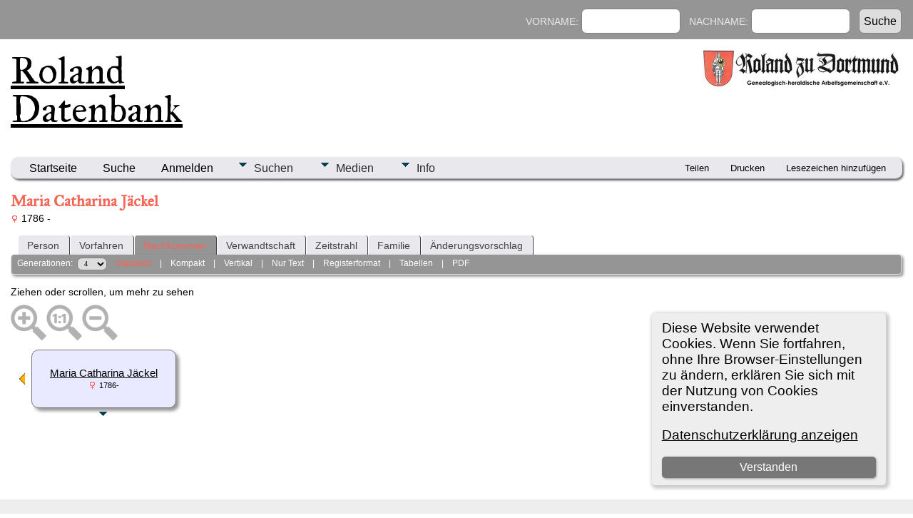

--- FILE ---
content_type: text/html;charset=UTF-8
request_url: https://tng.rolandgen.de/descend.php?personID=I1170&tree=Frohberger
body_size: 7470
content:
<!DOCTYPE html PUBLIC "-//W3C//DTD XHTML 1.0 Transitional//EN">

<html lang="de" xmlns="http://www.w3.org/1999/xhtml">
<head>
<title>Nachkommen von Maria Catharina Jäckel: Forschungsergebnisse des Roland zu Dortmund e.V.</title>
<link rel="canonical" href="https://tng.rolandgen.de/getperson.php?personID=I1170&tree=Frohberger" />
<meta name="Keywords" content="Hier veröffentlichen die Mitglieder und Freunde des Roland zu Dortmund e.V. ihre Forschungsergebnisse." />
<meta name="Description" content="Nachkommen von Maria Catharina Jäckel: Forschungsergebnisse des Roland zu Dortmund e.V." />
<meta http-equiv="Content-type" content="text/html; charset=UTF-8" />
<meta name="robots" content="noindex,nofollow" />
<meta name="viewport" content="width=device-width, initial-scale=1" />
<link rel="shortcut icon" href="img/public/favicon.ico" />
<link rel="mask-icon" href="img/public/safari-pinned-tab.svg" color="#5bbad5" />
<meta name="msapplication-config" content="img/public/browserconfig.xml" />
<meta name="msapplication-TileColor" content="#ffffff" />
<meta name="msapplication-TileImage" content="img/public/ms-icon-144x144.png" />
<meta name="theme-color" content="#ffffff" />
<link href="css/genstyle.css?v=15.0.3" rel="stylesheet" type="text/css" />
<link href="templates/template15/css/tngtabs2.css" rel="stylesheet" type="text/css" />
<link href="templates/template15/css/templatestyle.css?v=15.0.3" rel="stylesheet" type="text/css" />
<script src="https://code.jquery.com/jquery-3.4.1.min.js" type="text/javascript" integrity="sha384-vk5WoKIaW/vJyUAd9n/wmopsmNhiy+L2Z+SBxGYnUkunIxVxAv/UtMOhba/xskxh" crossorigin="anonymous"></script>
<script src="https://code.jquery.com/ui/1.12.1/jquery-ui.min.js" type="text/javascript" integrity="sha256-VazP97ZCwtekAsvgPBSUwPFKdrwD3unUfSGVYrahUqU=" crossorigin="anonymous"></script>
<script type="text/javascript" src="js/net.js"></script>
<style type="text/css">
.desc {
	margin: 0 0 10px 0;
}

.spouse {
	width: 100%;
}

.shadow {
	background-color: #999999;
	position: absolute;
}

.boxborder {
	background-color: #777;
}
</style>
<script type="text/javascript">var tnglitbox;</script>
<link href="templates/template15/css/mytngstyle.css?v=15.0.3" rel="stylesheet" type="text/css" />
<script type="text/javascript" src="js/tngmenuhover2.js"></script>
<script type="text/javascript">
// <![CDATA[
var tnglitbox;
var share = 0;
var closeimg = "img/tng_close.gif";
var smallimage_url = 'ajx_smallimage.php?';
var cmstngpath='';
var loadingmsg = 'Wird geladen...';
var expand_msg = "Darstellung erweitern";
var collapse_msg = "Darstellung reduzieren";
//]]>
</script>
<link rel="alternate" type="application/rss+xml" title="RSS" href="tngrss.php" />
<!-- The Next Generation of Genealogy Sitebuilding, v.15.0.3 (31 July 2025), Written by Darrin Lythgoe, 2001-2026 -->
</head>
<body id="bodytop" class="descend home-page content-sidebar tng-nav tng-home">

	<header class="site-header">
		<div class="wrap">
			<div class="title-area">
				<h1 class="site-title"><a href="index.php">Roland Datenbank</a></h1>
			</div>
			<aside class="widget-area">
				<section class="widget">
					<div class="widget-wrap">
						<aside class="widget-area">
							<section class="widget">
								<div class="widget-wrap">
									<a href="index.php"><img src="templates/template15/img/logo.jpg" title="" alt=""></a>
								</div>
							</section>
						</aside>
					</div>
				</section>
			</aside>
		</div>
	</header>
	

<div class="scroll-to-top"><a href="#"><img src="img/backtotop.png" alt="" /></a></div>

<div class="site-container">
	<nav class="nav-primary">
		<div class="wrap">
			<div class="responsive-menu-icon"></div>
			<ul class="menu nav-menu menu-primary responsive-menu">
			<!--<li class="first menu-item current-menu-item"><a href="index.php">Startseite</a></li> -->

				<li class="search-menu-item">
					<form id="topsearchform" name="topsearchform" method="get" action="search.php">
					<form action="search.php" method="get">
						<input type="hidden" value="AND" name="mybool" />
						Vorname:&nbsp;<input size="12" name="myfirstname" type="text" id="myfirstname" /> &nbsp;
						Nachname:&nbsp;<input size="12" name="mylastname" type="text" id="mylastname" /> &nbsp;
						<input type="submit" value="Suche"/>
					</form>
				</li>
			</ul>
		</div>
	</nav>
	<div class="site-inner">
<div class="menucontainer">
<div class="innercontainer">
<div style="display:inline-flex"><div class="icons">
<a href="index.php"    title="Startseite" class="tngsmallicon" id="home-smicon">Startseite</a>
<a href="searchform.php" onclick="return openSearch();"   title="Suche" class="tngsmallicon" id="search-smicon">Suche</a>
<a href="#" onclick="return openLogin('ajx_login.php?p=');"   title="Anmelden" class="tngsmallicon" id="log-smicon">Anmelden</a>

</div>
<ul class="tngdd" id="tngdd">
<li><a href="#" class="menulink">Suchen</a>
<ul>
<li><a href="surnames.php"><div class="menu-label" style="padding-left:3px;">Nachnamen</div></a></li>
<li><a href="firstnames.php"><div class="menu-label" style="padding-left:3px;">Vornamen</div></a></li>
<li><a href="searchform.php"><div class="menu-label" style="padding-left:3px;">Suche nach Namen</div></a></li>
<li><a href="famsearchform.php"><div class="menu-label" style="padding-left:3px;">Familien suchen</div></a></li>
<li><a href="whatsnew.php"><div class="menu-label" style="padding-left:3px;">Aktuelles</div></a></li>
<li><a href="mostwanted.php"><div class="menu-label" style="padding-left:3px;">Gesuchte Angaben</div></a></li>
<li><a href="reports.php"><div class="menu-label" style="padding-left:3px;">Berichte</div></a></li>
<li><a href="anniversaries.php"><div class="menu-label" style="padding-left:3px;">Jahrestage</div></a></li>
<li><a href="calendar.php?m=01"><div class="menu-label" style="padding-left:3px;">Kalender</div></a></li>
</ul>
</li>
<li><a href="#" class="menulink">Medien</a>
<ul>
<li><a href="browsemedia.php?mediatypeID=photos"><div class="menu-label" style="padding-left:3px;">Fotos</div></a></li>
<li><a href="browsemedia.php?mediatypeID=documents"><div class="menu-label" style="padding-left:3px;">Dokumente</div></a></li>
<li><a href="browsemedia.php?mediatypeID=histories"><div class="menu-label" style="padding-left:3px;">Geschichten</div></a></li>
<li><a href="browsealbums.php"><div class="menu-label" style="padding-left:3px;">Alben</div></a></li>
<li><a href="browsemedia.php"><div class="menu-label" style="padding-left:3px;">Alle Medien</div></a></li>
</ul>
</li>
<li><a href="#" class="menulink">Info</a>
<ul>
<li><a href="statistics.php"><div class="menu-label" style="padding-left:3px;">Statistiken</div></a></li>
<li><a href="places.php"><div class="menu-label" style="padding-left:3px;">Orte</div></a></li>
<li><a href="browsetrees.php"><div class="menu-label" style="padding-left:3px;">Stammbäume</div></a></li>
<li><a href="browsebranches.php"><div class="menu-label" style="padding-left:3px;">Zweige</div></a></li>
<li><a href="browsenotes.php"><div class="menu-label" style="padding-left:3px;">Notizen</div></a></li>
<li><a href="browserepos.php"><div class="menu-label" style="padding-left:3px;">Aufbewahrungsorte</div></a></li>
<li><a href="bookmarks.php"><div class="menu-label" style="padding-left:3px;">Lesezeichen</div></a></li>
<li><a href="suggest.php?page=Nachkommen+von+Maria+Catharina+J%C3%A4ckel"><div class="menu-label" style="padding-left:3px;">Kontakt</div></a></li>
</ul>
</li>
</ul>
</div><div class="icons-rt in-bar">
<a href="#" onclick="jQuery('#shareicons').toggle(200); if(!share) { jQuery('#share-smicon').html('Ausblenden'); share=1;} else { jQuery('#share-smicon').html('Teilen'); share=0; }; return false;"   title="Teilen" class="tngsmallicon" id="share-smicon">Teilen</a>
<a href="#" onclick="newwindow=window.open('/descend.php?personID=I1170&amp;tree=Frohberger&amp;tngprint=1','tngprint','width=850,height=600,status=no,resizable=yes,scrollbars=yes'); newwindow.focus(); return false;"  rel="nofollow" title="Drucken" class="tngsmallicon" id="print-smicon">Drucken</a>
<a href="#" onclick="tnglitbox = new LITBox('ajx_addbookmark.php?p=',{width:350,height:120}); return false;"   title="Lesezeichen hinzufügen" class="tngsmallicon" id="bmk-smicon">Lesezeichen hinzufügen</a>

</div>
</div>
</div>
<div id="searchdrop" class="slidedown" style="display:none;"><a href="#" onclick="jQuery('#searchdrop').slideUp(200);return false;" style="float:right"><img src="img/tng_close.gif" alt=""/></a><span class="subhead"><strong>Suche</strong> &#8226; <a href="searchform.php">Erweiterte Suche</a> &#8226; <a href="famsearchform.php">Familien suchen</a> &#8226; <a href="searchsite.php">Seite durchsuchen</a></span><br/><br/><form action="search.php" method="get">

<label for="searchfirst">Vorname: </label><input type="text" name="myfirstname" id="searchfirst"/> &nbsp;
<label for="searchlast">Nachname: </label><input type="text" name="mylastname" id="searchlast"/> &nbsp;
<label for="searchid">Kennung: </label><input type="text" class="veryshortfield" name="mypersonid" id="searchid"/> &nbsp;
<input type="hidden" name="idqualify" value="equals"/>
<input type="submit" class="btn" value="Suche"/></form></div><div id="shareicons" style="display:none;margin-right:270px;">
<div class="a2a_kit a2a_kit_size_22 a2a_default_style">
<a class="a2a_dd" href="https://www.addtoany.com/share"></a>
<a class="a2a_button_facebook"></a>
<a class="a2a_button_x"></a>
<a class="a2a_button_facebook_messenger"></a>
<a class="a2a_button_pinterest"></a>
</div>
<script async src="https://static.addtoany.com/menu/page.js"></script>
</div>
<script type="text/javascript">var tngdd=new tngdd.dd("tngdd");tngdd.init("tngdd","menuhover");</script>
<div class="cookie-banner" style="display: none">
  Diese Website verwendet Cookies. Wenn Sie fortfahren, ohne Ihre Browser-Einstellungen zu ändern, erklären Sie sich mit der Nutzung von Cookies einverstanden.  <p>
    <a href="data_protection_policy.php">Datenschutzerklärung anzeigen</a>
  </p>
  <button class="cookie-close">Verstanden</button>
</div>

<script type="text/javascript">
//<![CDATA[
jQuery(document).ready(function() {
  if (localStorage.getItem('cookieSeen') != 'shown') {
    $('.cookie-banner').show();
  };
  $('.cookie-close').click(function() {
    localStorage.setItem('cookieSeen','shown')
    $('.cookie-banner').hide();
  })
});
//]]>
</script>
<h1 class="header fn" id="nameheader" style="margin-bottom:5px">Maria Catharina Jäckel</h1><div class="normal"><img src="img/tng_female.gif" width="11" height="11" alt="weiblich" style="vertical-align: -1px; border: 0px;"/> 1786 - </div><br clear="all" />
<form action="descend.php" method="get" name="form1" id="form1">
<div id="tngmenu">
<ul id="tngnav">
<li><a id="a0" href="getperson.php?personID=I1170&amp;tree=Frohberger" style="padding-left:12px"><span id="ind-smicon"></span>Person</a></li>
<li><a id="a1" href="pedigree.php?personID=I1170&amp;tree=Frohberger" style="padding-left:12px"><span id="ped-smicon"></span>Vorfahren</a></li>
<li><a id="a2" href="descend.php?personID=I1170&amp;tree=Frohberger" class="here" style="padding-left:12px"><span id="desc-smicon"></span>Nachkommen</a></li>
<li><a id="a3" href="relateform.php?primaryID=I1170&amp;tree=Frohberger" style="padding-left:12px"><span id="rel-smicon"></span>Verwandtschaft</a></li>
<li><a id="a4" href="timeline.php?primaryID=I1170&amp;tree=Frohberger" style="padding-left:12px"><span id="time-smicon"></span>Zeitstrahl</a></li>
<li><a id="a5" href="familychart.php?personID=I1170&amp;tree=Frohberger" style="padding-left:12px"><span id="fam-smicon"></span>Familie</a></li>
<li><a id="a6" href="suggest.php?enttype=I&amp;ID=I1170&amp;tree=Frohberger" style="padding-left:12px"><span id="sugg-smicon"></span>Änderungsvorschlag</a></li>
</ul>
</div>
<div id="pub-innermenu" class="fieldnameback fieldname smaller rounded4">
Generationen: &nbsp;<select name="generations" class="verysmall" onchange="window.location.href='descend.php?personID=I1170&amp;tree=Frohberger&amp;display=standard&amp;generations=' + this.options[this.selectedIndex].value">
<option value="1">1</option>
<option value="2">2</option>
<option value="3">3</option>
<option value="4" selected="selected">4</option>
<option value="5">5</option>
<option value="6">6</option>
<option value="7">7</option>
<option value="8">8</option>
<option value="9">9</option>
<option value="10">10</option>
<option value="11">11</option>
<option value="12">12</option>
</select>&nbsp;&nbsp;&nbsp;
<a href="descend.php?personID=I1170&amp;tree=Frohberger&amp;display=standard&amp;generations=4" class="lightlink3">Standard</a> &nbsp;&nbsp; | &nbsp;&nbsp; 
<a href="descend.php?personID=I1170&amp;tree=Frohberger&amp;display=compact&amp;generations=4" class="lightlink">Kompakt</a> &nbsp;&nbsp; | &nbsp;&nbsp; 
<a href="descendvert.php?personID=I1170&amp;tree=Frohberger&amp;&amp;generations=4" class="lightlink">Vertikal</a> &nbsp;&nbsp; | &nbsp;&nbsp; 
<a href="descendtext.php?personID=I1170&amp;tree=Frohberger&amp;generations=4" class="lightlink">Nur Text</a> &nbsp;&nbsp; | &nbsp;&nbsp; 
<a href="register.php?personID=I1170&amp;tree=Frohberger&amp;generations=4" class="lightlink">Registerformat</a> &nbsp;&nbsp; | &nbsp;&nbsp; 
<a href="descendtables.php?personID=I1170&amp;tree=Frohberger&amp;generations=4" class="lightlink">Tabellen</a>
 &nbsp;&nbsp; | &nbsp;&nbsp; <a href="#" class="lightlink" onclick="tnglitbox = new LITBox('rpt_pdfform.php?pdftype=desc&amp;personID=I1170&amp;tree=Frohberger&amp;generations=4',{width:400,height:380});return false;">PDF</a>
</div><br/>
</form>
<span class="normal">
Ziehen oder scrollen, um mehr zu sehen</span>
<div id="mag-icons-div" class="mag-icons"><img src="img/zoomin.png" id="zoom-in" onclick="panzoom.zoomIn;" alt="Vergrößern"/><img src="img/zoomreset.png" id="zoom-reset" alt="Zurücksetzen"/><img src="img/zoomout.png" id="zoom-out" alt="Verkleinern"/></div>
<div align="left" id="outer" style="position:relative;padding-top:8px;width:100%;height:200px;">
	<div class="panzoom" id="vcontainer" style="overflow:visible">
		<div id="inner" style="position:relative;width:560px;height:200px;">
<div id="leftarrow" style="position:absolute; top:33px; left:10px;z-index:5;">
<a href="javascript:goBack();"><img border="0" src="img/ArrowLeft.gif" width="10" height="16" align="left" title=" = Neues Diagramm" alt=" = Neues Diagramm" style="margin-right:5px"/></a></div>
<div id="popupleft" class="popup" style="position:absolute; visibility:hidden; background-color:#dddddd; top:34px; left:10px;z-index:8" onmouseover="cancelTimer('left')" onmouseout="setTimer('left')">
<div>
<div class="tngshadow popinner">
<div class="pboxpopupdiv">
<table><tr><td><table border="0" cellspacing="0" cellpadding="1">
<tr><td class="normal pboxpopup"><b>Eltern</b></td></tr>
<tr><td valign="top"><a href="descend.php?personID=I1154&amp;tree=Frohberger&amp;generations=4&amp;display=standard"><img border="0" src="img/ArrowLeft.gif" width="10" height="16" align="left" title=" = Neues Diagramm" alt=" = Neues Diagramm" style="margin-right:5px"/><span class="normal">Johann Peter Jäckel</span></a><br/><img src="img/tng_male.gif" width="11" height="11" alt="männlich" style="vertical-align: -1px; border: 0px;"/> <span class="pedyears">1756-</span></td></tr>
<tr><td valign="top"><a href="descend.php?personID=I671&amp;tree=Frohberger&amp;generations=4&amp;display=standard"><img border="0" src="img/ArrowLeft.gif" width="10" height="16" align="left" title=" = Neues Diagramm" alt=" = Neues Diagramm" style="margin-right:5px"/><span class="normal">Lebend</span></a><br/><img src="img/tng_female.gif" width="11" height="11" alt="weiblich" style="vertical-align: -1px; border: 0px;"/> </td></tr>

</table></td></tr></table>
</div>
</div>
</div>
</div>
<div class="pedbox rounded10" id="box1" style="background-color:#e9e9ff; top:0px; left:29px; height:80px; width:201px; box-shadow:4px 4px 4px #999999;border:1px solid #777;" onmouseover="if(jQuery('#ic0').length) jQuery('#ic0').show();showPopup(1,0,80);" onmouseout="if(jQuery('#ic0').length) jQuery('#ic0').hide();setTimer(1);">
<div class="floverlr" id="ic0" style="left:166px;top:65px;display:none;background-color:#e9e9ff"><a href="pedigree.php?personID=I1170&amp;tree=Frohberger&amp;display=standard&amp;generations=4" title=" = neuen Stammbaum zeigen"><img src="img/Chart.gif" border="0" width="11" height="10" title=" = neuen Stammbaum zeigen" alt="" /></a>
</div>
<table align="center" border="0" cellpadding="5" cellspacing="0" class="pedboxtable"><tr><td class="pboxname" align="center"><span style="font-size:11pt;"><a href="getperson.php?personID=I1170&amp;tree=Frohberger">Maria Catharina Jäckel</a><br/><img src="img/tng_female.gif" width="11" height="11" alt="weiblich" style="vertical-align: -1px; border: 0px;"/> <span class="pedyears">1786-</span></span></td></tr></table></div>
<div style="position: absolute; top:87px;left:117px;z-index:7;" class="fakelink"><a href="#" onmouseover="showPopup(1,0,80)"><img src="templates/template15/img/ArrowDown.gif" border="0" width="25" height="8" alt="" /></a></div><div class="popup" id="popup1" style="position:absolute; visibility:hidden; background-color:#dddddd; left:31px;z-index:8" onmouseover="cancelTimer(1)" onmouseout="setTimer(1)">
<div><div class="tngshadow popinner"><div class="pboxpopupdiv">
<table cellspacing="0" cellpadding="1" border="0" width="100%">
<tr>
<td class="pboxpopup normal" colspan="2"><strong>Maria Catharina Jäckel</strong></td></tr>
<tr>
<td class="pboxpopup normal" align="right" valign="top">*:</td>
<td class="pboxpopup normal" valign="top">10 Feb 1786</td></tr>
<tr>
<td class="pboxpopup normal" align="right" valign="top">&nbsp;</td>
<td class="pboxpopup normal" valign="top">Halsenbach</td></tr>

</table></div></div></div></div>
		</div>
	</div>
</div>

<script type="text/javascript">
//<![CDATA[
var timerleft = false;

function goBack() {
	var popupleft = document.getElementById("popupleft");
	popupleft.style.visibility = 'visible';
}

function setTimer(slot) {
	timers[slot] = setTimeout("hidePopup('" + slot + "')",500);
}

function cancelTimer(slot) {
	clearTimeout(timers[slot]);
	timers[slot] = false;
}

function hidePopup(slot) {
	var ref = document.all ? document.all["popup" + slot] : document.getElementById ? document.getElementById("popup" + slot) : null ;
	if (ref) { ref.style.visibility = "hidden"; }
	timers[slot] = false;
}

jQuery(document).ready(function() {
	jQuery('#inner').draggable();
	$("#inner").on("mousedown touchstart", function(e) {
	    $(this).addClass('grabbing')
	})

	$("#inner").on("mouseup touchend", function(e) {
	    $(this).removeClass('grabbing')
	})
});
//]]>
</script>
<script type="text/javascript">
//<![CDATA[
var lastpopup = "";
var timers = Array();
for( var h = 1; h <= 1; h++ ) {
	timers[h] = false;
}
function showPopup( slot, tall, high ){
// hide any other currently visible popups
	if( lastpopup ) {
		cancelTimer(lastpopup);
		hidePopup(lastpopup);
	}
	lastpopup = slot;

// show current
	var ref = jQuery("#popup" + slot);
	var box = jQuery("#box" + slot);

	var vOffset, hOffset, hDisplace;

	if(tall + high < 0)
		vOffset = 0;
	else {
		vOffset = tall + high + 2 * 1;
		var vDisplace = box.position().top + high + 2 * 1 + ref.height() - jQuery('#outer').height() + 20; //20 is for the scrollbar
		if(vDisplace > 0)
			vOffset -= vDisplace;
	}
	hDisplace = box.position().left + ref.width() - jQuery('#outer').width();
	if(hDisplace > 0) {
		if(vDisplace > 0) {
			ref.offset({left: box.offset().left - ref.width() - 1});
			if(box.position().top < vOffset)
				vOffset = box.position().top;
		}
		else
			ref.offset({left: box.offset().left - hDisplace});
	}
	else {
		if(vDisplace > 0) {
			hDisplace = box.position().left + box.width() + ref.width() - jQuery('#outer').width();
			if(hDisplace > 0)
				ref.offset({left: box.offset().left - ref.width() - 1});
			else
				ref.offset({left: box.offset().left + box.width() + (2 * 1)});
			if(box.position().top < vOffset)
				vOffset = box.position().top;
		}
	}

	ref.css('top',vOffset);
	ref.css('z-index',8);
   	ref.css('visibility','visible');
}
var zoomstep = 0.05;
//]]>
</script>
<script src="js/panzoom.min.js"></script>
<script src="js/tngzoom.js"></script>
<!-- begin footer -->
	</div>
	<div class="footer-widgets">
		<div class="wrap">
			<div class="footer-widgets-1 widget-area">
				<section class="widget widget_text">
					<div class="">
						<h4 class="widget-title-footer">Hinweise zur Benutzung</h4>
						<div class="textwidget">
							<p class="landingpage">
<li><strong>Navigation:</strong> Nutzen Sie das Menü, um zwischen Personen, Familien, Nachkommen oder Vorfahren zu wechseln.</li>
<li><strong>Suche:</strong> Finden Sie schnell bestimmte Namen, Orte oder Ereignisse.</li>
</p>						</div>
					</div>
				</section>
			</div>
			<div class="footer-widgets-2 widget-area">
				<section class="widget latest-tweets">
					<div class="">
						<h4 class="widget-title-footer">Sprechen Sie uns an</h4>
						<div class="textwidget">
							<p class="landingpage">
<li><strong><a style="color:#FF0000" href="mailto:info@roland-zu-dortmund.de">Allgemeine Anfragen</a></strong></li>
<li><strong><a style="color:#FF0000" href="mailto:info@roland-zu-dortmund.de">Fragen zur Benutzung</a></strong></li>
<li><strong><a style="color:#FF0000" href="mailto:info@easy-solutions.eu">Technische Störungen</a></strong> </li>
</p>
						</div>
					</div>
				</section>
			</div>
			<div class="footer-widgets-3 widget-area">
				<section class="widget widget_search">
					<div class="">
						<h4 class="widget-title-footer">Suche</h4>
						<form method="get" class="search-form" action="helpme" role="search" onsubmit="return searchGoogleWebSite('tng.rolandgen.de/')">
							<input name="s" id="GoogleText" placeholder="Diese Seite durchsuchen ..." type="search">
							<input value="Suche" type="submit">
						</form>
					</div>
				</section>
				<section class="widget">
					<div class="">
						<h4 class="widget-title-footer"></h4>
						<div class="">
													</div>
					</div>
				</section>
			</div>
		</div>
	</div>
	<footer class="site-footer" role="contentinfo">
		<div class="wrap">
	    	<br clear="all">
			<p class="smaller center">Diese Website läuft mit <a href="https://tngsitebuilding.com" class="footer" target="_blank" title="Learn more about TNG">The Next Generation of Genealogy Sitebuilding</a> v. 15.0.3,  programmiert von Darrin Lythgoe  &copy; 2001-2026.</p>
<p class="smaller center">Betreut von <a href="suggest.php?" class="footer" title="Kontakt">Roland zu Dortmund e.V.</a>. | <a href="data_protection_policy.php" class="footer" title="Datenschutzerklärung" target="_blank">Datenschutzerklärung</a>.
</p>
<p class="smaller center "><a href="https://www.roland-dortmund.de/impressum/" title="Impressum"> Hier geht es zum Impressum
</a></p>
		</div>
	</footer>
</div>

<!-- end footer --><script type="text/javascript" src="js/litbox.js"></script>
</body>
</html>
